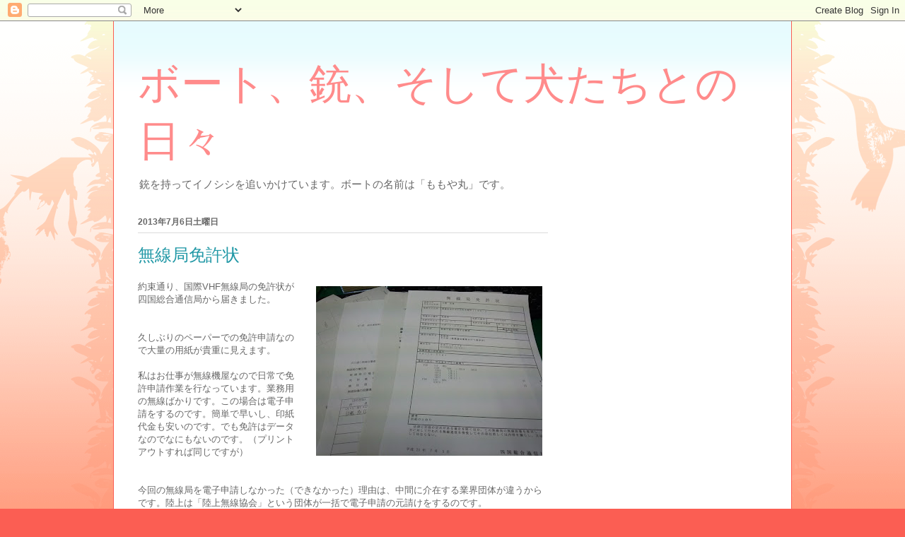

--- FILE ---
content_type: text/html; charset=utf-8
request_url: https://www.google.com/recaptcha/api2/aframe
body_size: 227
content:
<!DOCTYPE HTML><html><head><meta http-equiv="content-type" content="text/html; charset=UTF-8"></head><body><script nonce="XmyP1YUKFJ9HKRt35GHI-Q">/** Anti-fraud and anti-abuse applications only. See google.com/recaptcha */ try{var clients={'sodar':'https://pagead2.googlesyndication.com/pagead/sodar?'};window.addEventListener("message",function(a){try{if(a.source===window.parent){var b=JSON.parse(a.data);var c=clients[b['id']];if(c){var d=document.createElement('img');d.src=c+b['params']+'&rc='+(localStorage.getItem("rc::a")?sessionStorage.getItem("rc::b"):"");window.document.body.appendChild(d);sessionStorage.setItem("rc::e",parseInt(sessionStorage.getItem("rc::e")||0)+1);localStorage.setItem("rc::h",'1768725683903');}}}catch(b){}});window.parent.postMessage("_grecaptcha_ready", "*");}catch(b){}</script></body></html>